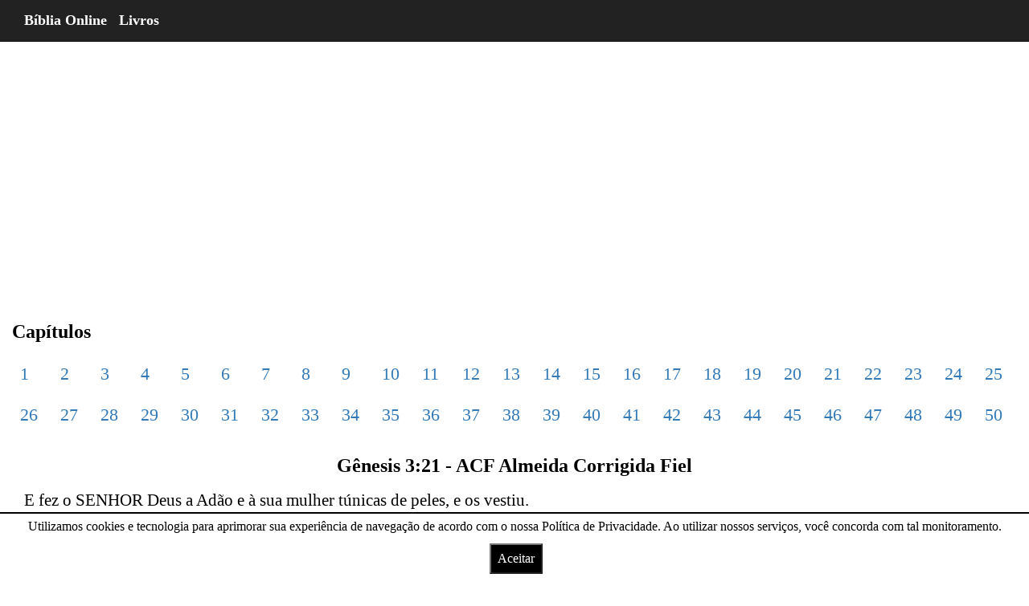

--- FILE ---
content_type: text/html; charset=UTF-8
request_url: https://bo.net.br/pt/jfacf/genesis/3/21/
body_size: 9368
content:
<!DOCTYPE html> <html lang="pt" amp> <head> <title>Gênesis 3:21 ACF Almeida Corrigida Fiel - Bíblia Online</title> <meta charset="utf-8"> <meta property="og:image" content="https://bo.net.br/imagens/genesis-capitulo-3-versiculo-21-jfacf.webp" /> <meta name="viewport" content="width=device-width, initial-scale=1"> <meta name="description" content="E fez o SENHOR Deus a Adão e à sua mulher túnicas de peles, e os vestiu. (Gênesis 3:21 ACF Almeida Corrigida Fiel)" /> <meta name="keywords" content="Gênesis 3:21 jfacf" /> <link href="https://bo.net.br/upload/favicon.ico" rel="shortcut icon" type="image/x-icon" /> <link rel="canonical" href="https://bo.net.br/pt/jfacf/genesis/3/21/"> <link rel="amphtml" href="https://bo.net.br/pt/jfacf/genesis/3/21/"> <script async src="https://cdn.ampproject.org/v0.js"></script> <script custom-element="amp-analytics" src="https://cdn.ampproject.org/v0/amp-analytics-latest.js" async></script> <style amp-boilerplate>body{-webkit-animation:-amp-start 8s steps(1,end) 0s 1 normal both;-moz-animation:-amp-start 8s steps(1,end) 0s 1 normal both;-ms-animation:-amp-start 8s steps(1,end) 0s 1 normal both;animation:-amp-start 8s steps(1,end) 0s 1 normal both}@-webkit-keyframes -amp-start{from{visibility:hidden}to{visibility:visible}}@-moz-keyframes -amp-start{from{visibility:hidden}to{visibility:visible}}@-ms-keyframes -amp-start{from{visibility:hidden}to{visibility:visible}}@-o-keyframes -amp-start{from{visibility:hidden}to{visibility:visible}}@keyframes -amp-start{from{visibility:hidden}to{visibility:visible}}</style> <noscript><style amp-boilerplate>body{-webkit-animation:none;-moz-animation:none;-ms-animation:none;animation:none}</style></noscript> <style amp-custom> /*! * Bootstrap v3.3.7 (http://getbootstrap.com) * Copyright 2011-2016 Twitter, Inc. * Licensed under MIT (https://github.com/twbs/bootstrap/blob/master/LICENSE) *//*! normalize.css v3.0.3 | MIT License | github.com/necolas/normalize.css */ html{font-family:sans-serif;-webkit-text-size-adjust:100%;-ms-text-size-adjust:100%}body{margin:0}article,aside,details,figcaption,figure,footer,header,hgroup,main,menu,nav,section,summary{display:block} audio:not([controls]){display:none;height:0} a{background-color:transparent}a:active,a:hover{outline:0} h1{margin:.67em 0;font-size:2em} hr{height:0;-webkit-box-sizing:content-box;-moz-box-sizing:content-box;box-sizing:content-box} button,input,optgroup,select,textarea{margin:0;font:inherit;color:inherit}button{overflow:visible}button,select{text-transform:none}button,html input[type=button],input[type=reset],input[type=submit]{-webkit-appearance:button;cursor:pointer}button[disabled],html input[disabled]{cursor:default}button::-moz-focus-inner,input::-moz-focus-inner{padding:0;border:0}input{line-height:normal}input[type=checkbox],input[type=radio]{-webkit-box-sizing:border-box;-moz-box-sizing:border-box;box-sizing:border-box;padding:0}input[type=number]::-webkit-inner-spin-button,input[type=number]::-webkit-outer-spin-button{height:auto}input[type=search]{-webkit-box-sizing:content-box;-moz-box-sizing:content-box;box-sizing:content-box;-webkit-appearance:textfield}input[type=search]::-webkit-search-cancel-button,input[type=search]::-webkit-search-decoration{-webkit-appearance:none}/*! Source: ---github.com/h5bp/html5-boilerplate/blob/master/src/css/main.css */@media print{ *,:after,:before{color:#000;text-shadow:none;background:0 0;-webkit-box-shadow:none;box-shadow:none}a,a:visited{text-decoration:underline}a[href]:after{content:" (" attr(href) ")"} a[href^="javascript:"]:after,a[href^="#"]:after{content:""} h2,h3,p{orphans:3;widows:3}h2,h3{page-break-after:avoid}.navbar{display:none}} @font-face{font-family:'Glyphicons Halflings';src:url(../fonts/glyphicons-halflings-regular.eot);src:url(../fonts/glyphicons-halflings-regular.eot?#iefix) format('embedded-opentype'),url(../fonts/glyphicons-halflings-regular.woff2) format('woff2'),url(../fonts/glyphicons-halflings-regular.woff) format('woff'),url(../fonts/glyphicons-halflings-regular.ttf) format('truetype'),url(../fonts/glyphicons-halflings-regular.svg#glyphicons_halflingsregular) format('svg')}.glyphicon{position:relative;top:1px;display:inline-block;font-family:'Glyphicons Halflings';font-style:normal;font-weight:400;line-height:1;-webkit-font-smoothing:antialiased;-moz-osx-font-smoothing:grayscale} .glyphicon-search:before{content:"\e003"} *{-webkit-box-sizing:border-box;-moz-box-sizing:border-box;box-sizing:border-box}:after,:before{-webkit-box-sizing:border-box;-moz-box-sizing:border-box;box-sizing:border-box}html{font-size:10px;-webkit-tap-highlight-color:rgba(0,0,0,0)}body{font-family:"Helvetica Neue",Helvetica,Arial,sans-serif;font-size:14px;line-height:1.42857143;color:#333;background-color:#fff}button,input,select,textarea{font-family:inherit;font-size:inherit;line-height:inherit}a{color:#337ab7;text-decoration:none}a:focus,a:hover{color:#23527c;text-decoration:underline}a:focus{outline:5px auto -webkit-focus-ring-color;outline-offset:-2px} .carousel-inner>.item>a>img,.carousel-inner>.item>img,.img-responsive,.thumbnail a>img,.thumbnail>img{display:block;max-width:100%;height:auto} hr{margin-top:20px;margin-bottom:20px;border:0;border-top:1px solid #eee} [role=button]{cursor:pointer}.h1,.h2,.h3,.h4,.h5,.h6,h1,h2,h3,h4,h5,h6{font-family:inherit;font-weight:500;line-height:1.1;color:inherit} .h1,.h2,.h3,h1,h2,h3{margin-top:20px;margin-bottom:10px} .h1,h1{font-size:36px}.h2,h2{font-size:30px}.h3,h3{font-size:24px} p{margin:0 0 10px}@media (min-width:768px){} .text-center{text-align:center} ol,ul{margin-top:0;margin-bottom:10px}@media (min-width:768px){}@media (min-width:768px){}@media (min-width:992px){}@media (min-width:1200px){} .container-fluid{padding-right:15px;padding-left:15px;margin-right:auto;margin-left:auto}.row{margin-right:-15px;margin-left:-15px}.col-lg-1,.col-lg-10,.col-lg-11,.col-lg-12,.col-lg-2,.col-lg-3,.col-lg-4,.col-lg-5,.col-lg-6,.col-lg-7,.col-lg-8,.col-lg-9,.col-md-1,.col-md-10,.col-md-11,.col-md-12,.col-md-2,.col-md-3,.col-md-4,.col-md-5,.col-md-6,.col-md-7,.col-md-8,.col-md-9,.col-sm-1,.col-sm-10,.col-sm-11,.col-sm-12,.col-sm-2,.col-sm-3,.col-sm-4,.col-sm-5,.col-sm-6,.col-sm-7,.col-sm-8,.col-sm-9,.col-xs-1,.col-xs-10,.col-xs-11,.col-xs-12,.col-xs-2,.col-xs-3,.col-xs-4,.col-xs-5,.col-xs-6,.col-xs-7,.col-xs-8,.col-xs-9{position:relative;min-height:1px;padding-right:15px;padding-left:15px}@media (min-width:768px){}@media (min-width:992px){ .col-md-1,.col-md-10,.col-md-11,.col-md-12,.col-md-2,.col-md-3,.col-md-4,.col-md-5,.col-md-6,.col-md-7,.col-md-8,.col-md-9{float:left}.col-md-12{width:100%} .col-md-8{width:66.66666667%}.col-md-7{width:58.33333333%} .col-md-5{width:41.66666667%}.col-md-4{width:33.33333333%}}@media (min-width:1200px){} .table>tbody>tr.success>td,.table>tbody>tr.success>th,.table>tbody>tr>td.success,.table>tbody>tr>th.success,.table>tfoot>tr.success>td,.table>tfoot>tr.success>th,.table>tfoot>tr>td.success,.table>tfoot>tr>th.success,.table>thead>tr.success>td,.table>thead>tr.success>th,.table>thead>tr>td.success,.table>thead>tr>th.success{background-color:#dff0d8}.table-hover>tbody>tr.success:hover>td,.table-hover>tbody>tr.success:hover>th,.table-hover>tbody>tr:hover>.success,.table-hover>tbody>tr>td.success:hover,.table-hover>tbody>tr>th.success:hover{background-color:#d0e9c6}@media screen and (max-width:767px){} input[type=search]{-webkit-box-sizing:border-box;-moz-box-sizing:border-box;box-sizing:border-box}input[type=checkbox],input[type=radio]{margin:4px 0 0;margin-top:1px\9;line-height:normal}input[type=file]{display:block}input[type=range]{display:block;width:100%}select[multiple],select[size]{height:auto}input[type=file]:focus,input[type=checkbox]:focus,input[type=radio]:focus{outline:5px auto -webkit-focus-ring-color;outline-offset:-2px} .form-control{display:block;width:100%;height:34px;padding:6px 12px;font-size:14px;line-height:1.42857143;color:#555;background-color:#fff;background-image:none;border:1px solid #ccc;border-radius:4px;-webkit-box-shadow:inset 0 1px 1px rgba(0,0,0,.075);box-shadow:inset 0 1px 1px rgba(0,0,0,.075);-webkit-transition:border-color ease-in-out .15s,-webkit-box-shadow ease-in-out .15s;-o-transition:border-color ease-in-out .15s,box-shadow ease-in-out .15s;transition:border-color ease-in-out .15s,box-shadow ease-in-out .15s}.form-control:focus{border-color:#66afe9;outline:0;-webkit-box-shadow:inset 0 1px 1px rgba(0,0,0,.075),0 0 8px rgba(102,175,233,.6);box-shadow:inset 0 1px 1px rgba(0,0,0,.075),0 0 8px rgba(102,175,233,.6)}.form-control::-moz-placeholder{color:#999;opacity:1}.form-control:-ms-input-placeholder{color:#999}.form-control::-webkit-input-placeholder{color:#999}.form-control::-ms-expand{background-color:transparent;border:0}.form-control[disabled],.form-control[readonly],fieldset[disabled] .form-control{background-color:#eee;opacity:1}.form-control[disabled],fieldset[disabled] .form-control{cursor:not-allowed} input[type=search]{-webkit-appearance:none}@media screen and (-webkit-min-device-pixel-ratio:0){input[type=date].form-control,input[type=time].form-control,input[type=datetime-local].form-control,input[type=month].form-control{line-height:34px}} fieldset[disabled] input[type=checkbox],fieldset[disabled] input[type=radio],input[type=checkbox].disabled,input[type=checkbox][disabled],input[type=radio].disabled,input[type=radio][disabled]{cursor:not-allowed} .has-error .checkbox,.has-error .checkbox-inline,.has-error .control-label,.has-error .help-block,.has-error .radio,.has-error .radio-inline,.has-error.checkbox label,.has-error.checkbox-inline label,.has-error.radio label,.has-error.radio-inline label{color:#a94442}.has-error .form-control{border-color:#a94442;-webkit-box-shadow:inset 0 1px 1px rgba(0,0,0,.075);box-shadow:inset 0 1px 1px rgba(0,0,0,.075)}.has-error .form-control:focus{border-color:#843534;-webkit-box-shadow:inset 0 1px 1px rgba(0,0,0,.075),0 0 6px #ce8483;box-shadow:inset 0 1px 1px rgba(0,0,0,.075),0 0 6px #ce8483}.has-error .input-group-addon{color:#a94442;background-color:#f2dede;border-color:#a94442}.has-error .form-control-feedback{color:#a94442}@media (min-width:768px){}@media (min-width:768px){}@media (min-width:768px){}@media (min-width:768px){} .btn{display:inline-block;padding:6px 12px;margin-bottom:0;font-size:14px;font-weight:400;line-height:1.42857143;text-align:center;white-space:nowrap;vertical-align:middle;-ms-touch-action:manipulation;touch-action:manipulation;cursor:pointer;-webkit-user-select:none;-moz-user-select:none;-ms-user-select:none;user-select:none;background-image:none;border:1px solid transparent;border-radius:4px}.btn.active.focus,.btn.active:focus,.btn.focus,.btn:active.focus,.btn:active:focus,.btn:focus{outline:5px auto -webkit-focus-ring-color;outline-offset:-2px}.btn.focus,.btn:focus,.btn:hover{color:#333;text-decoration:none}.btn.active,.btn:active{background-image:none;outline:0;-webkit-box-shadow:inset 0 3px 5px rgba(0,0,0,.125);box-shadow:inset 0 3px 5px rgba(0,0,0,.125)}.btn.disabled,.btn[disabled],fieldset[disabled] .btn{cursor:not-allowed;filter:alpha(opacity=65);-webkit-box-shadow:none;box-shadow:none;opacity:.65} .btn-default{color:#333;background-color:#fff;border-color:#ccc}.btn-default.focus,.btn-default:focus{color:#333;background-color:#e6e6e6;border-color:#8c8c8c}.btn-default:hover{color:#333;background-color:#e6e6e6;border-color:#adadad}.btn-default.active,.btn-default:active,.open>.dropdown-toggle.btn-default{color:#333;background-color:#e6e6e6;border-color:#adadad}.btn-default.active.focus,.btn-default.active:focus,.btn-default.active:hover,.btn-default:active.focus,.btn-default:active:focus,.btn-default:active:hover,.open>.dropdown-toggle.btn-default.focus,.open>.dropdown-toggle.btn-default:focus,.open>.dropdown-toggle.btn-default:hover{color:#333;background-color:#d4d4d4;border-color:#8c8c8c}.btn-default.active,.btn-default:active,.open>.dropdown-toggle.btn-default{background-image:none}.btn-default.disabled.focus,.btn-default.disabled:focus,.btn-default.disabled:hover,.btn-default[disabled].focus,.btn-default[disabled]:focus,.btn-default[disabled]:hover,fieldset[disabled] .btn-default.focus,fieldset[disabled] .btn-default:focus,fieldset[disabled] .btn-default:hover{background-color:#fff;border-color:#ccc} .fade.in{opacity:1}.collapse{display:none}.collapse.in{display:block}tr.collapse.in{display:table-row}tbody.collapse.in{display:table-row-group} .dropdown-menu>li>a{display:block;padding:3px 20px;clear:both;font-weight:400;line-height:1.42857143;color:#333;white-space:nowrap}.dropdown-menu>li>a:focus,.dropdown-menu>li>a:hover{color:#262626;text-decoration:none;background-color:#f5f5f5}.dropdown-menu>.active>a,.dropdown-menu>.active>a:focus,.dropdown-menu>.active>a:hover{color:#fff;text-decoration:none;background-color:#337ab7;outline:0}.dropdown-menu>.disabled>a,.dropdown-menu>.disabled>a:focus,.dropdown-menu>.disabled>a:hover{color:#777}.dropdown-menu>.disabled>a:focus,.dropdown-menu>.disabled>a:hover{text-decoration:none;cursor:not-allowed;background-color:transparent;background-image:none;filter:progid:DXImageTransform.Microsoft.gradient(enabled=false)} .open>a{outline:0}@media (min-width:768px){} [data-toggle=buttons]>.btn input[type=checkbox],[data-toggle=buttons]>.btn input[type=radio],[data-toggle=buttons]>.btn-group>.btn input[type=checkbox],[data-toggle=buttons]>.btn-group>.btn input[type=radio]{position:absolute;clip:rect(0,0,0,0);pointer-events:none}.input-group{position:relative;display:table;border-collapse:separate}.input-group[class*=col-]{float:none;padding-right:0;padding-left:0}.input-group .form-control{position:relative;z-index:2;float:left;width:100%;margin-bottom:0}.input-group .form-control:focus{z-index:3} .input-group .form-control,.input-group-addon,.input-group-btn{display:table-cell} .input-group-addon,.input-group-btn{width:1%;white-space:nowrap;vertical-align:middle} .input-group .form-control:first-child,.input-group-addon:first-child,.input-group-btn:first-child>.btn,.input-group-btn:first-child>.btn-group>.btn,.input-group-btn:first-child>.dropdown-toggle,.input-group-btn:last-child>.btn-group:not(:last-child)>.btn,.input-group-btn:last-child>.btn:not(:last-child):not(.dropdown-toggle){border-top-right-radius:0;border-bottom-right-radius:0} .input-group .form-control:last-child,.input-group-addon:last-child,.input-group-btn:first-child>.btn-group:not(:first-child)>.btn,.input-group-btn:first-child>.btn:not(:first-child),.input-group-btn:last-child>.btn,.input-group-btn:last-child>.btn-group>.btn,.input-group-btn:last-child>.dropdown-toggle{border-top-left-radius:0;border-bottom-left-radius:0} .input-group-btn{position:relative;font-size:0;white-space:nowrap}.input-group-btn>.btn{position:relative} .input-group-btn>.btn:active,.input-group-btn>.btn:focus,.input-group-btn>.btn:hover{z-index:2} .input-group-btn:last-child>.btn,.input-group-btn:last-child>.btn-group{z-index:2;margin-left:-1px} .nav>li>a{position:relative;display:block;padding:10px 15px}.nav>li>a:focus,.nav>li>a:hover{text-decoration:none;background-color:#eee}.nav>li.disabled>a{color:#777}.nav>li.disabled>a:focus,.nav>li.disabled>a:hover{color:#777;text-decoration:none;cursor:not-allowed;background-color:transparent}.nav .open>a,.nav .open>a:focus,.nav .open>a:hover{background-color:#eee;border-color:#337ab7} .nav>li>a>img{max-width:none} .nav-tabs>li>a{margin-right:2px;line-height:1.42857143;border:1px solid transparent;border-radius:4px 4px 0 0}.nav-tabs>li>a:hover{border-color:#eee #eee #ddd}.nav-tabs>li.active>a,.nav-tabs>li.active>a:focus,.nav-tabs>li.active>a:hover{color:#555;cursor:default;background-color:#fff;border:1px solid #ddd;border-bottom-color:transparent} .nav-tabs.nav-justified>li>a{margin-bottom:5px;text-align:center}@media (min-width:768px){ .nav-tabs.nav-justified>li>a{margin-bottom:0}}.nav-tabs.nav-justified>li>a{margin-right:0;border-radius:4px}.nav-tabs.nav-justified>.active>a,.nav-tabs.nav-justified>.active>a:focus,.nav-tabs.nav-justified>.active>a:hover{border:1px solid #ddd}@media (min-width:768px){.nav-tabs.nav-justified>li>a{border-bottom:1px solid #ddd;border-radius:4px 4px 0 0}.nav-tabs.nav-justified>.active>a,.nav-tabs.nav-justified>.active>a:focus,.nav-tabs.nav-justified>.active>a:hover{border-bottom-color:#fff}} .nav-pills>li>a{border-radius:4px} .nav-pills>li.active>a,.nav-pills>li.active>a:focus,.nav-pills>li.active>a:hover{color:#fff;background-color:#337ab7} .nav-justified>li>a{margin-bottom:5px;text-align:center}@media (min-width:768px){ .nav-justified>li>a{margin-bottom:0}} .nav-tabs-justified>li>a{margin-right:0;border-radius:4px}.nav-tabs-justified>.active>a,.nav-tabs-justified>.active>a:focus,.nav-tabs-justified>.active>a:hover{border:1px solid #ddd}@media (min-width:768px){.nav-tabs-justified>li>a{border-bottom:1px solid #ddd;border-radius:4px 4px 0 0}.nav-tabs-justified>.active>a,.nav-tabs-justified>.active>a:focus,.nav-tabs-justified>.active>a:hover{border-bottom-color:#fff}} .navbar{position:relative;min-height:50px;margin-bottom:20px;border:1px solid transparent}@media (min-width:768px){.navbar{border-radius:4px}}@media (min-width:768px){.navbar-header{float:left}}.navbar-collapse{padding-right:15px;padding-left:15px;overflow-x:visible;-webkit-overflow-scrolling:touch;border-top:1px solid transparent;-webkit-box-shadow:inset 0 1px 0 rgba(255,255,255,.1);box-shadow:inset 0 1px 0 rgba(255,255,255,.1)}.navbar-collapse.in{overflow-y:auto}@media (min-width:768px){.navbar-collapse{width:auto;border-top:0;-webkit-box-shadow:none;box-shadow:none}.navbar-collapse.collapse{display:block;height:auto;padding-bottom:0;overflow:visible}.navbar-collapse.in{overflow-y:visible}.navbar-fixed-bottom .navbar-collapse,.navbar-fixed-top .navbar-collapse,.navbar-static-top .navbar-collapse{padding-right:0;padding-left:0}}.navbar-fixed-bottom .navbar-collapse,.navbar-fixed-top .navbar-collapse{max-height:340px}@media (max-device-width:480px) and (orientation:landscape){.navbar-fixed-bottom .navbar-collapse,.navbar-fixed-top .navbar-collapse{max-height:200px}}.container-fluid>.navbar-collapse,.container-fluid>.navbar-header,.container>.navbar-collapse,.container>.navbar-header{margin-right:-15px;margin-left:-15px}@media (min-width:768px){.container-fluid>.navbar-collapse,.container-fluid>.navbar-header,.container>.navbar-collapse,.container>.navbar-header{margin-right:0;margin-left:0}}@media (min-width:768px){} .navbar-fixed-bottom,.navbar-fixed-top{position:fixed;right:0;left:0;z-index:1030}@media (min-width:768px){.navbar-fixed-bottom,.navbar-fixed-top{border-radius:0}}.navbar-fixed-top{top:0;border-width:0 0 1px} .navbar-brand{float:left;height:50px;padding:15px 15px;font-size:18px;line-height:20px}.navbar-brand:focus,.navbar-brand:hover{text-decoration:none}.navbar-brand>img{display:block}@media (min-width:768px){.navbar>.container .navbar-brand,.navbar>.container-fluid .navbar-brand{margin-left:-15px}}@media (min-width:768px){} .navbar-nav>li>a{padding-top:10px;padding-bottom:10px;line-height:20px}@media (max-width:767px){ .navbar-nav .open .dropdown-menu .dropdown-header,.navbar-nav .open .dropdown-menu>li>a{padding:5px 15px 5px 25px}.navbar-nav .open .dropdown-menu>li>a{line-height:20px}.navbar-nav .open .dropdown-menu>li>a:focus,.navbar-nav .open .dropdown-menu>li>a:hover{background-image:none}}@media (min-width:768px){ .navbar-nav>li>a{padding-top:15px;padding-bottom:15px}}.navbar-form{padding:10px 15px;margin-top:8px;margin-right:-15px;margin-bottom:8px;margin-left:-15px;border-top:1px solid transparent;border-bottom:1px solid transparent;-webkit-box-shadow:inset 0 1px 0 rgba(255,255,255,.1),0 1px 0 rgba(255,255,255,.1);box-shadow:inset 0 1px 0 rgba(255,255,255,.1),0 1px 0 rgba(255,255,255,.1)}@media (min-width:768px){ .navbar-form .form-control{display:inline-block;width:auto;vertical-align:middle} .navbar-form .input-group{display:inline-table;vertical-align:middle}.navbar-form .input-group .form-control,.navbar-form .input-group .input-group-addon,.navbar-form .input-group .input-group-btn{width:auto}.navbar-form .input-group>.form-control{width:100%}}@media (max-width:767px){}@media (min-width:768px){ .navbar-form{width:auto;padding-top:0;padding-bottom:0;margin-right:0;margin-left:0;border:0;-webkit-box-shadow:none;box-shadow:none}}@media (min-width:768px){}@media (min-width:768px){} .navbar-default .navbar-nav>li>a{color:#777}.navbar-default .navbar-nav>li>a:focus,.navbar-default .navbar-nav>li>a:hover{color:#333;background-color:transparent}.navbar-default .navbar-nav>.active>a,.navbar-default .navbar-nav>.active>a:focus,.navbar-default .navbar-nav>.active>a:hover{color:#555;background-color:#e7e7e7}.navbar-default .navbar-nav>.disabled>a,.navbar-default .navbar-nav>.disabled>a:focus,.navbar-default .navbar-nav>.disabled>a:hover{color:#ccc;background-color:transparent} .navbar-default .navbar-nav>.open>a,.navbar-default .navbar-nav>.open>a:focus,.navbar-default .navbar-nav>.open>a:hover{color:#555;background-color:#e7e7e7}@media (max-width:767px){.navbar-default .navbar-nav .open .dropdown-menu>li>a{color:#777}.navbar-default .navbar-nav .open .dropdown-menu>li>a:focus,.navbar-default .navbar-nav .open .dropdown-menu>li>a:hover{color:#333;background-color:transparent}.navbar-default .navbar-nav .open .dropdown-menu>.active>a,.navbar-default .navbar-nav .open .dropdown-menu>.active>a:focus,.navbar-default .navbar-nav .open .dropdown-menu>.active>a:hover{color:#555;background-color:#e7e7e7}.navbar-default .navbar-nav .open .dropdown-menu>.disabled>a,.navbar-default .navbar-nav .open .dropdown-menu>.disabled>a:focus,.navbar-default .navbar-nav .open .dropdown-menu>.disabled>a:hover{color:#ccc;background-color:transparent}} .navbar-inverse{background-color:#222;border-color:#080808}.navbar-inverse .navbar-brand{color:#9d9d9d}.navbar-inverse .navbar-brand:focus,.navbar-inverse .navbar-brand:hover{color:#fff;background-color:transparent} .navbar-inverse .navbar-nav>li>a{color:#9d9d9d}.navbar-inverse .navbar-nav>li>a:focus,.navbar-inverse .navbar-nav>li>a:hover{color:#fff;background-color:transparent}.navbar-inverse .navbar-nav>.active>a,.navbar-inverse .navbar-nav>.active>a:focus,.navbar-inverse .navbar-nav>.active>a:hover{color:#fff;background-color:#080808}.navbar-inverse .navbar-nav>.disabled>a,.navbar-inverse .navbar-nav>.disabled>a:focus,.navbar-inverse .navbar-nav>.disabled>a:hover{color:#444;background-color:transparent} .navbar-inverse .navbar-collapse,.navbar-inverse .navbar-form{border-color:#101010}.navbar-inverse .navbar-nav>.open>a,.navbar-inverse .navbar-nav>.open>a:focus,.navbar-inverse .navbar-nav>.open>a:hover{color:#fff;background-color:#080808}@media (max-width:767px){ .navbar-inverse .navbar-nav .open .dropdown-menu>li>a{color:#9d9d9d}.navbar-inverse .navbar-nav .open .dropdown-menu>li>a:focus,.navbar-inverse .navbar-nav .open .dropdown-menu>li>a:hover{color:#fff;background-color:transparent}.navbar-inverse .navbar-nav .open .dropdown-menu>.active>a,.navbar-inverse .navbar-nav .open .dropdown-menu>.active>a:focus,.navbar-inverse .navbar-nav .open .dropdown-menu>.active>a:hover{color:#fff;background-color:#080808}.navbar-inverse .navbar-nav .open .dropdown-menu>.disabled>a,.navbar-inverse .navbar-nav .open .dropdown-menu>.disabled>a:focus,.navbar-inverse .navbar-nav .open .dropdown-menu>.disabled>a:hover{color:#444;background-color:transparent}} .pagination>li>a,.pagination>li>span{position:relative;float:left;padding:6px 12px;margin-left:-1px;line-height:1.42857143;color:#337ab7;text-decoration:none;background-color:#fff;border:1px solid #ddd} .pagination>li>a:focus,.pagination>li>a:hover,.pagination>li>span:focus,.pagination>li>span:hover{z-index:2;color:#23527c;background-color:#eee;border-color:#ddd}.pagination>.active>a,.pagination>.active>a:focus,.pagination>.active>a:hover,.pagination>.active>span,.pagination>.active>span:focus,.pagination>.active>span:hover{z-index:3;color:#fff;cursor:default;background-color:#337ab7;border-color:#337ab7}.pagination>.disabled>a,.pagination>.disabled>a:focus,.pagination>.disabled>a:hover,.pagination>.disabled>span,.pagination>.disabled>span:focus,.pagination>.disabled>span:hover{color:#777;cursor:not-allowed;background-color:#fff;border-color:#ddd}.pagination-lg>li>a,.pagination-lg>li>span{padding:10px 16px;font-size:18px;line-height:1.3333333} .pagination-sm>li>a,.pagination-sm>li>span{padding:5px 10px;font-size:12px;line-height:1.5} .pager .next>a,.pager .next>span{float:right}.pager .previous>a,.pager .previous>span{float:left}.pager .disabled>a,.pager .disabled>a:focus,.pager .disabled>a:hover,.pager .disabled>span{color:#777;cursor:not-allowed;background-color:#fff}@media screen and (min-width:768px){} .thumbnail a>img,.thumbnail>img{margin-right:auto;margin-left:auto} .alert>p,.alert>ul{margin-bottom:0}.alert>p+p{margin-top:5px} @-webkit-keyframes progress-bar-stripes{from{background-position:40px 0}to{background-position:0 0}}@-o-keyframes progress-bar-stripes{from{background-position:40px 0}to{background-position:0 0}}@keyframes progress-bar-stripes{from{background-position:40px 0}to{background-position:0 0}} .panel-title>.small,.panel-title>.small>a,.panel-title>a,.panel-title>small,.panel-title>small>a{color:inherit} .modal.in .modal-dialog{-webkit-transform:translate(0,0);-ms-transform:translate(0,0);-o-transform:translate(0,0);transform:translate(0,0)} .modal-backdrop.in{filter:alpha(opacity=50);opacity:.5}@media (min-width:768px){}@media (min-width:992px){} .tooltip.in{filter:alpha(opacity=90);opacity:.9}.tooltip.top{padding:5px 0;margin-top:-3px}.tooltip.right{padding:0 5px;margin-left:3px} .tooltip.left{padding:0 5px;margin-left:-3px} .tooltip.top .tooltip-arrow{bottom:0;left:50%;margin-left:-5px;border-width:5px 5px 0;border-top-color:#000}.tooltip.top-left .tooltip-arrow{right:5px;bottom:0;margin-bottom:-5px;border-width:5px 5px 0;border-top-color:#000}.tooltip.top-right .tooltip-arrow{bottom:0;left:5px;margin-bottom:-5px;border-width:5px 5px 0;border-top-color:#000}.tooltip.right .tooltip-arrow{top:50%;left:0;margin-top:-5px;border-width:5px 5px 5px 0;border-right-color:#000}.tooltip.left .tooltip-arrow{top:50%;right:0;margin-top:-5px;border-width:5px 0 5px 5px;border-left-color:#000} .popover.top{margin-top:-10px}.popover.right{margin-left:10px} .popover.left{margin-left:-10px} .carousel-inner>.item>a>img,.carousel-inner>.item>img{line-height:1}@media all and (transform-3d),(-webkit-transform-3d){ .carousel-inner>.item.active.right,.carousel-inner>.item.next{left:0;-webkit-transform:translate3d(100%,0,0);transform:translate3d(100%,0,0)}.carousel-inner>.item.active.left,.carousel-inner>.item.prev{left:0;-webkit-transform:translate3d(-100%,0,0);transform:translate3d(-100%,0,0)}.carousel-inner>.item.active,.carousel-inner>.item.next.left,.carousel-inner>.item.prev.right{left:0;-webkit-transform:translate3d(0,0,0);transform:translate3d(0,0,0)}} .carousel-inner>.next.left,.carousel-inner>.prev.right{left:0}.carousel-inner>.active.left{left:-100%}.carousel-inner>.active.right{left:100%} .carousel-control.left{background-image:-webkit-linear-gradient(left,rgba(0,0,0,.5) 0,rgba(0,0,0,.0001) 100%);background-image:-o-linear-gradient(left,rgba(0,0,0,.5) 0,rgba(0,0,0,.0001) 100%);background-image:-webkit-gradient(linear,left top,right top,from(rgba(0,0,0,.5)),to(rgba(0,0,0,.0001)));background-image:linear-gradient(to right,rgba(0,0,0,.5) 0,rgba(0,0,0,.0001) 100%);filter:progid:DXImageTransform.Microsoft.gradient(startColorstr='#80000000', endColorstr='#00000000', GradientType=1);background-repeat:repeat-x}.carousel-control.right{right:0;left:auto;background-image:-webkit-linear-gradient(left,rgba(0,0,0,.0001) 0,rgba(0,0,0,.5) 100%);background-image:-o-linear-gradient(left,rgba(0,0,0,.0001) 0,rgba(0,0,0,.5) 100%);background-image:-webkit-gradient(linear,left top,right top,from(rgba(0,0,0,.0001)),to(rgba(0,0,0,.5)));background-image:linear-gradient(to right,rgba(0,0,0,.0001) 0,rgba(0,0,0,.5) 100%);filter:progid:DXImageTransform.Microsoft.gradient(startColorstr='#00000000', endColorstr='#80000000', GradientType=1);background-repeat:repeat-x}@media screen and (min-width:768px){} .btn-group-vertical>.btn-group:after,.btn-group-vertical>.btn-group:before,.btn-toolbar:after,.btn-toolbar:before,.clearfix:after,.clearfix:before,.container-fluid:after,.container-fluid:before,.container:after,.container:before,.dl-horizontal dd:after,.dl-horizontal dd:before,.form-horizontal .form-group:after,.form-horizontal .form-group:before,.modal-footer:after,.modal-footer:before,.modal-header:after,.modal-header:before,.nav:after,.nav:before,.navbar-collapse:after,.navbar-collapse:before,.navbar-header:after,.navbar-header:before,.navbar:after,.navbar:before,.pager:after,.pager:before,.panel-body:after,.panel-body:before,.row:after,.row:before{display:table;content:" "}.btn-group-vertical>.btn-group:after,.btn-toolbar:after,.clearfix:after,.container-fluid:after,.container:after,.dl-horizontal dd:after,.form-horizontal .form-group:after,.modal-footer:after,.modal-header:after,.nav:after,.navbar-collapse:after,.navbar-header:after,.navbar:after,.pager:after,.panel-body:after,.row:after{clear:both}.center-block{display:block;margin-right:auto;margin-left:auto} .hidden{display:none} .visible-lg,.visible-md,.visible-sm,.visible-xs{display:none}@media (max-width:767px){}@media (max-width:767px){}@media (max-width:767px){}@media (max-width:767px){}@media (min-width:768px) and (max-width:991px){ .visible-sm{display:block}}@media (min-width:768px) and (max-width:991px){}@media (min-width:768px) and (max-width:991px){}@media (min-width:768px) and (max-width:991px){}@media (min-width:992px) and (max-width:1199px){ .visible-md{display:block}}@media (min-width:992px) and (max-width:1199px){}@media (min-width:992px) and (max-width:1199px){}@media (min-width:992px) and (max-width:1199px){}@media (min-width:1200px){ .visible-lg{display:block}}@media (min-width:1200px){}@media (min-width:1200px){}@media (min-width:1200px){}@media (max-width:767px){ .hidden-xs{display:none}}@media (min-width:768px) and (max-width:991px){.hidden-sm{display:none}}@media (min-width:992px) and (max-width:1199px){.hidden-md{display:none}}@media (min-width:1200px){.hidden-lg{display:none}}@media print{}@media print{}@media print{}@media print{}@media print{} *{margin:0;padding:0}body{padding:10px 0 0 0;margin:0 auto;color:#000;font-family:"Times New Roman",Georgia,Serif;font-size:16px}.site_biblia{max-width:100%;background-color:#fff;padding:40px 0 30px 0;text-align:justify}.navbar select{border:0;margin:0;padding:4px 0}.navbar .livros{width:140px;float:left;margin-top:10px;margin-right:5px}.navbar .capitulos{width:70px;float:left;margin-top:10px;margin-right:5px}.navbar option{margin:0;padding:0}.navbar h2{margin:0;float:left}.capitulos ol{list-style:none;margin:0;padding:0;width:100%;display:flex;flex-wrap:wrap}.capitulos ol li{width:50px;text-align:right;padding-top:10px;padding-bottom:10px}.capitulos ol a{font-size:22px;padding-left:10px;padding-right:30px;}.livro ol{list-style:none;margin:0;padding:0;width:100%;display:flex;flex-wrap:wrap}.livro ol li{width:170px;text-align:left;padding:4px 0}.livro ol a{padding:0;margin-right:0;font-size:19px} .versiculos{padding-top:25px}.versiculos h2{font-size:21px;margin-top:0;margin-bottom:5px;line-height:1.5}.versiculos p{font-size:21px;margin-top:0;margin-bottom:5px}.versiculos a{font-size:20px;font-weight:700}h1{font-size:24px;margin-top:0;margin-bottom:15px;font-weight:700}.versiculos .autor{margin:0;font-size:15px;color:#000fff}.titulo{margin-top:20px;font-size:24px;font-weight:700} .biblia ol{list-style:none;margin:0;padding:0;width:100%;display:flex;flex-wrap:wrap} .biblia ol li{width:100%;text-align:left;padding:4px 0} .biblia ol a{padding:0;margin-right:0;font-size:16px;font-weight:700} .titulo_biblia{margin-top:20px;font-size:24px;font-weight:700;color:#000} .versiculos strong{color:#D80303;} #amp-user-notif p { margin:18px 0px display:inline-block; } #amp-user-notif { padding:5px; text-align:center; background:#fff; border-top:2px solid #000 } amp-user-notification button { background:#000;color:#fff; padding:6px 8px; margin-left:4px;border:1 } </style> <script custom-element="amp-user-notification" src="https://cdn.ampproject.org/v0/amp-user-notification-0.1.js" async> </script> <script async custom-element="amp-ad" src="https://cdn.ampproject.org/v0/amp-ad-0.1.js"></script> </head> <body> <div class="site_biblia"> <nav class="navbar navbar-inverse navbar-fixed-top" role="navigation"> <div class="container-fluid"> <div class="collapse navbar-collapse" id="bs-example-navbar-collapse-1"> <div class="col-md-12"> <h2><span><a class="navbar-brand" style="color:#FFFFFF;font-weight:bold" href="https://bo.net.br" title="Bíblia Online">Bíblia Online</a></span></h2> <h2 class="hidden-xs"><span><a class="navbar-brand" style="color:#FFFFFF;font-weight:bold" href="https://bo.net.br/pt/jfacf/genesis/3/21/#Livros" title="Livros">Livros</a></span></h2> </div> </div> <div class="col-md-12 navbar-header"> <div class="hidden-sm hidden-md hidden-lg" > <h2><span><a class="navbar-brand" style="color:#FFFFFF;font-weight:bold" href="https://bo.net.br/pt/" title="Bíblia Online">Bíblia Online</a></span></h2> </div> </div> </div> </nav> <amp-ad width="100vw" height="320" type="adsense" data-ad-client="ca-pub-1113935152442283" data-ad-slot="1023736977" data-auto-format="rspv" data-full-width=""> <div overflow=""></div> </amp-ad> <div class="container-fluid"> <div class="row"> <div class="col-md-12" style="margin-bottom:10px"> <div class="titulo">Capítulos</div> </div> <div class="col-md-12 capitulos"> <ol> <li><a href="https://bo.net.br/pt/jfacf/genesis/1/" title="1">1</a></li> <li><a href="https://bo.net.br/pt/jfacf/genesis/2/" title="2">2</a></li> <li><a href="https://bo.net.br/pt/jfacf/genesis/3/" title="3">3</a></li> <li><a href="https://bo.net.br/pt/jfacf/genesis/4/" title="4">4</a></li> <li><a href="https://bo.net.br/pt/jfacf/genesis/5/" title="5">5</a></li> <li><a href="https://bo.net.br/pt/jfacf/genesis/6/" title="6">6</a></li> <li><a href="https://bo.net.br/pt/jfacf/genesis/7/" title="7">7</a></li> <li><a href="https://bo.net.br/pt/jfacf/genesis/8/" title="8">8</a></li> <li><a href="https://bo.net.br/pt/jfacf/genesis/9/" title="9">9</a></li> <li><a href="https://bo.net.br/pt/jfacf/genesis/10/" title="10">10</a></li> <li><a href="https://bo.net.br/pt/jfacf/genesis/11/" title="11">11</a></li> <li><a href="https://bo.net.br/pt/jfacf/genesis/12/" title="12">12</a></li> <li><a href="https://bo.net.br/pt/jfacf/genesis/13/" title="13">13</a></li> <li><a href="https://bo.net.br/pt/jfacf/genesis/14/" title="14">14</a></li> <li><a href="https://bo.net.br/pt/jfacf/genesis/15/" title="15">15</a></li> <li><a href="https://bo.net.br/pt/jfacf/genesis/16/" title="16">16</a></li> <li><a href="https://bo.net.br/pt/jfacf/genesis/17/" title="17">17</a></li> <li><a href="https://bo.net.br/pt/jfacf/genesis/18/" title="18">18</a></li> <li><a href="https://bo.net.br/pt/jfacf/genesis/19/" title="19">19</a></li> <li><a href="https://bo.net.br/pt/jfacf/genesis/20/" title="20">20</a></li> <li><a href="https://bo.net.br/pt/jfacf/genesis/21/" title="21">21</a></li> <li><a href="https://bo.net.br/pt/jfacf/genesis/22/" title="22">22</a></li> <li><a href="https://bo.net.br/pt/jfacf/genesis/23/" title="23">23</a></li> <li><a href="https://bo.net.br/pt/jfacf/genesis/24/" title="24">24</a></li> <li><a href="https://bo.net.br/pt/jfacf/genesis/25/" title="25">25</a></li> <li><a href="https://bo.net.br/pt/jfacf/genesis/26/" title="26">26</a></li> <li><a href="https://bo.net.br/pt/jfacf/genesis/27/" title="27">27</a></li> <li><a href="https://bo.net.br/pt/jfacf/genesis/28/" title="28">28</a></li> <li><a href="https://bo.net.br/pt/jfacf/genesis/29/" title="29">29</a></li> <li><a href="https://bo.net.br/pt/jfacf/genesis/30/" title="30">30</a></li> <li><a href="https://bo.net.br/pt/jfacf/genesis/31/" title="31">31</a></li> <li><a href="https://bo.net.br/pt/jfacf/genesis/32/" title="32">32</a></li> <li><a href="https://bo.net.br/pt/jfacf/genesis/33/" title="33">33</a></li> <li><a href="https://bo.net.br/pt/jfacf/genesis/34/" title="34">34</a></li> <li><a href="https://bo.net.br/pt/jfacf/genesis/35/" title="35">35</a></li> <li><a href="https://bo.net.br/pt/jfacf/genesis/36/" title="36">36</a></li> <li><a href="https://bo.net.br/pt/jfacf/genesis/37/" title="37">37</a></li> <li><a href="https://bo.net.br/pt/jfacf/genesis/38/" title="38">38</a></li> <li><a href="https://bo.net.br/pt/jfacf/genesis/39/" title="39">39</a></li> <li><a href="https://bo.net.br/pt/jfacf/genesis/40/" title="40">40</a></li> <li><a href="https://bo.net.br/pt/jfacf/genesis/41/" title="41">41</a></li> <li><a href="https://bo.net.br/pt/jfacf/genesis/42/" title="42">42</a></li> <li><a href="https://bo.net.br/pt/jfacf/genesis/43/" title="43">43</a></li> <li><a href="https://bo.net.br/pt/jfacf/genesis/44/" title="44">44</a></li> <li><a href="https://bo.net.br/pt/jfacf/genesis/45/" title="45">45</a></li> <li><a href="https://bo.net.br/pt/jfacf/genesis/46/" title="46">46</a></li> <li><a href="https://bo.net.br/pt/jfacf/genesis/47/" title="47">47</a></li> <li><a href="https://bo.net.br/pt/jfacf/genesis/48/" title="48">48</a></li> <li><a href="https://bo.net.br/pt/jfacf/genesis/49/" title="49">49</a></li> <li><a href="https://bo.net.br/pt/jfacf/genesis/50/" title="50">50</a></li></ol> </div> </div> <div class="row"> <div class="col-md-12" style="margin-bottom:10px"> <div class="col-md-12 versiculos"> <h1 class="text-center">Gênesis 3:21 - ACF Almeida Corrigida Fiel</h1> <h2>E fez o SENHOR Deus a Adão e à sua mulher túnicas de peles, e os vestiu.</h2> <h3 class="autor">(João Ferreira de Almeida Corrigida Fiel)</h3> <hr> <p>O Senhor Deus fez roupas de pele e com elas vestiu Adão e sua mulher.</p> <p class="autor">(Nova Versão Internacional)</p> <hr> <p>E o Senhor Deus fez roupas de peles de animais para Adão e a sua mulher se vestirem.</p> <p class="autor">(Nova Tradução na Linguagem de Hoje)</p> <hr> <p>E o Senhor Deus fez túnicas de peles para Adão e sua mulher, e os vestiu.</p> <p class="autor">(João Ferreira de Almeida Recebida)</p> <hr> </div> </div> </div> <div class="row livro"> <a name="Livros" title="" ></a> <div class="col-md-7" style="margin-bottom:0px;"> <div class="col-md-12" style="margin-bottom:10px;"><div class="titulo">Antigo Testamento</div></div> <div class="col-md-12" style="margin-bottom:10px;"> <ol> <li style="display:block;"><a href="https://bo.net.br/pt/jfacf/genesis/" title="Gênesis">Gênesis</a></li> <li style="display:block;"><a href="https://bo.net.br/pt/jfacf/exodo/" title="Êxodo">Êxodo</a></li> <li style="display:block;"><a href="https://bo.net.br/pt/jfacf/levitico/" title="Levítico">Levítico</a></li> <li style="display:block;"><a href="https://bo.net.br/pt/jfacf/numeros/" title="Números">Números</a></li> <li style="display:block;"><a href="https://bo.net.br/pt/jfacf/deuteronomio/" title="Deuteronômio">Deuteronômio</a></li> <li style="display:block;"><a href="https://bo.net.br/pt/jfacf/josue/" title="Josué">Josué</a></li> <li style="display:block;"><a href="https://bo.net.br/pt/jfacf/juizes/" title="Juízes">Juízes</a></li> <li style="display:block;"><a href="https://bo.net.br/pt/jfacf/rute/" title="Rute">Rute</a></li> <li style="display:block;"><a href="https://bo.net.br/pt/jfacf/1-samuel/" title="1 Samuel">1 Samuel</a></li> <li style="display:block;"><a href="https://bo.net.br/pt/jfacf/2-samuel/" title="2 Samuel">2 Samuel</a></li> <li style="display:block;"><a href="https://bo.net.br/pt/jfacf/1-reis/" title="1 Reis">1 Reis</a></li> <li style="display:block;"><a href="https://bo.net.br/pt/jfacf/2-reis/" title="2 Reis">2 Reis</a></li> <li style="display:block;"><a href="https://bo.net.br/pt/jfacf/1-cronicas/" title="1 Crônicas">1 Crônicas</a></li> <li style="display:block;"><a href="https://bo.net.br/pt/jfacf/2-cronicas/" title="2 Crônicas">2 Crônicas</a></li> <li style="display:block;"><a href="https://bo.net.br/pt/jfacf/esdras/" title="Esdras">Esdras</a></li> <li style="display:block;"><a href="https://bo.net.br/pt/jfacf/neemias/" title="Neemias">Neemias</a></li> <li style="display:block;"><a href="https://bo.net.br/pt/jfacf/ester/" title="Ester">Ester</a></li> <li style="display:block;"><a href="https://bo.net.br/pt/jfacf/jo/" title="Jó">Jó</a></li> <li style="display:block;"><a href="https://bo.net.br/pt/jfacf/salmos/" title="Salmos">Salmos</a></li> <li style="display:block;"><a href="https://bo.net.br/pt/jfacf/proverbios/" title="Provérbios">Provérbios</a></li> <li style="display:block;"><a href="https://bo.net.br/pt/jfacf/eclesiastes/" title="Eclesiastes">Eclesiastes</a></li> <li style="display:block;"><a href="https://bo.net.br/pt/jfacf/canticos/" title="Cânticos">Cânticos</a></li> <li style="display:block;"><a href="https://bo.net.br/pt/jfacf/isaias/" title="Isaías">Isaías</a></li> <li style="display:block;"><a href="https://bo.net.br/pt/jfacf/jeremias/" title="Jeremias">Jeremias</a></li> <li style="display:block;"><a href="https://bo.net.br/pt/jfacf/lamentacoes/" title="Lamentações">Lamentações</a></li> <li style="display:block;"><a href="https://bo.net.br/pt/jfacf/ezequiel/" title="Ezequiel">Ezequiel</a></li> <li style="display:block;"><a href="https://bo.net.br/pt/jfacf/daniel/" title="Daniel">Daniel</a></li> <li style="display:block;"><a href="https://bo.net.br/pt/jfacf/oseias/" title="Oséias">Oséias</a></li> <li style="display:block;"><a href="https://bo.net.br/pt/jfacf/joel/" title="Joel">Joel</a></li> <li style="display:block;"><a href="https://bo.net.br/pt/jfacf/amos/" title="Amós">Amós</a></li> <li style="display:block;"><a href="https://bo.net.br/pt/jfacf/obadias/" title="Obadias">Obadias</a></li> <li style="display:block;"><a href="https://bo.net.br/pt/jfacf/jonas/" title="Jonas">Jonas</a></li> <li style="display:block;"><a href="https://bo.net.br/pt/jfacf/miqueias/" title="Miquéias">Miquéias</a></li> <li style="display:block;"><a href="https://bo.net.br/pt/jfacf/naum/" title="Naum">Naum</a></li> <li style="display:block;"><a href="https://bo.net.br/pt/jfacf/habacuque/" title="Habacuque">Habacuque</a></li> <li style="display:block;"><a href="https://bo.net.br/pt/jfacf/sofonias/" title="Sofonias">Sofonias</a></li> <li style="display:block;"><a href="https://bo.net.br/pt/jfacf/ageu/" title="Ageu">Ageu</a></li> <li style="display:block;"><a href="https://bo.net.br/pt/jfacf/zacarias/" title="Zacarias">Zacarias</a></li> <li style="display:block;"><a href="https://bo.net.br/pt/jfacf/malaquias/" title="Malaquias">Malaquias</a></li> </ol> </div> </div> <div class="col-md-5" style="margin-bottom:0px;"> <div class="col-md-12" style="margin-bottom:10px;"><div class="titulo">Novo Testamento</div></div> <div class="col-md-12" style="margin-bottom:10px"> <ol> <li style="display:block;"><a href="https://bo.net.br/pt/jfacf/mateus/" title="Mateus">Mateus</a></li> <li style="display:block;"><a href="https://bo.net.br/pt/jfacf/marcos/" title="Marcos">Marcos</a></li> <li style="display:block;"><a href="https://bo.net.br/pt/jfacf/lucas/" title="Lucas">Lucas</a></li> <li style="display:block;"><a href="https://bo.net.br/pt/jfacf/joao/" title="João">João</a></li> <li style="display:block;"><a href="https://bo.net.br/pt/jfacf/atos/" title="Atos">Atos</a></li> <li style="display:block;"><a href="https://bo.net.br/pt/jfacf/romanos/" title="Romanos">Romanos</a></li> <li style="display:block;"><a href="https://bo.net.br/pt/jfacf/1-corintios/" title="1 Coríntios">1 Coríntios</a></li> <li style="display:block;"><a href="https://bo.net.br/pt/jfacf/2-corintios/" title="2 Coríntios">2 Coríntios</a></li> <li style="display:block;"><a href="https://bo.net.br/pt/jfacf/galatas/" title="Gálatas">Gálatas</a></li> <li style="display:block;"><a href="https://bo.net.br/pt/jfacf/efesios/" title="Efésios">Efésios</a></li> <li style="display:block;"><a href="https://bo.net.br/pt/jfacf/filipenses/" title="Filipenses">Filipenses</a></li> <li style="display:block;"><a href="https://bo.net.br/pt/jfacf/colossenses/" title="Colossenses">Colossenses</a></li> <li style="display:block;"><a href="https://bo.net.br/pt/jfacf/1-tessalonicenses/" title="1 Tessalonicenses">1 Tessalonicenses</a></li> <li style="display:block;"><a href="https://bo.net.br/pt/jfacf/2-tessalonicenses/" title="2 Tessalonicenses">2 Tessalonicenses</a></li> <li style="display:block;"><a href="https://bo.net.br/pt/jfacf/1-timoteo/" title="1 Timóteo">1 Timóteo</a></li> <li style="display:block;"><a href="https://bo.net.br/pt/jfacf/2-timoteo/" title="2 Timóteo">2 Timóteo</a></li> <li style="display:block;"><a href="https://bo.net.br/pt/jfacf/tito/" title="Tito">Tito</a></li> <li style="display:block;"><a href="https://bo.net.br/pt/jfacf/filemom/" title="Filemom">Filemom</a></li> <li style="display:block;"><a href="https://bo.net.br/pt/jfacf/hebreus/" title="Hebreus">Hebreus</a></li> <li style="display:block;"><a href="https://bo.net.br/pt/jfacf/tiago/" title="Tiago">Tiago</a></li> <li style="display:block;"><a href="https://bo.net.br/pt/jfacf/1-pedro/" title="1 Pedro">1 Pedro</a></li> <li style="display:block;"><a href="https://bo.net.br/pt/jfacf/2-pedro/" title="2 Pedro">2 Pedro</a></li> <li style="display:block;"><a href="https://bo.net.br/pt/jfacf/1-joao/" title="1 João">1 João</a></li> <li style="display:block;"><a href="https://bo.net.br/pt/jfacf/2-joao/" title="2 João">2 João</a></li> <li style="display:block;"><a href="https://bo.net.br/pt/jfacf/3-joao/" title="3 João">3 João</a></li> <li style="display:block;"><a href="https://bo.net.br/pt/jfacf/judas/" title="Judas">Judas</a></li> <li style="display:block;"><a href="https://bo.net.br/pt/jfacf/apocalipse/" title="Apocalipse">Apocalipse</a></li> </ol> </div> </div> </div> <div class="row biblia"> <a name="Bíblias" title="" ></a> <div class="col-md-4" style="margin-bottom:10px"> <div class="col-md-12" style="margin-bottom:10px;"> <a class="titulo_biblia" href="https://bo.net.br/pt/" title="Português">Português</a> </div> <div class="col-md-12"> <ol> <li style="display:block;"><a href="https://bo.net.br/pt/ntlh/genesis/3/" title="Nova Tradução na Linguagem de Hoje">Nova Tradução na Linguagem de Hoje</a></li> <li style="display:block;"><a href="https://bo.net.br/pt/nvi/genesis/3/" title="Nova Versão Internacional">Nova Versão Internacional</a></li> <li style="display:block;"><a href="https://bo.net.br/pt/jfacf/genesis/3/" title="João Ferreira de Almeida Corrigida Fiel">João Ferreira de Almeida Corrigida Fiel</a></li> <li style="display:block;"><a href="https://bo.net.br/pt/jfar/genesis/3/" title="João Ferreira de Almeida Recebida">João Ferreira de Almeida Recebida</a></li> </ol> </div> </div> </div> <div class="row"> <hr> <footer> <div class="col-md-12 text-center"> <p>Copyright &copy; Bíblia Online 2011 - 2025</p> </div> </footer> </div> </div> </div> <amp-analytics type="googleanalytics" config="https://bo.net.br/ga4.json" data-credentials="include"> <script type="application/json">{"vars":{"GA4_MEASUREMENT_ID":"G-M0CZ2XJKQQ","GA4_ENDPOINT_HOSTNAME":"www.google-analytics.com","DEFAULT_PAGEVIEW_ENABLED":true,"GOOGLE_CONSENT_ENABLED":false,"WEBVITALS_TRACKING":false,"PERFORMANCE_TIMING_TRACKING":false}}</script> </amp-analytics> <amp-user-notification layout=nodisplay id="amp-user-notif"> <p> Utilizamos cookies e tecnologia para aprimorar sua experiência de navegação de acordo com o nossa Política de Privacidade. Ao utilizar nossos serviços, você concorda com tal monitoramento. </p> <button on="tap:amp-user-notif.dismiss">Aceitar </button> </amp-user-notification> </body> </html>